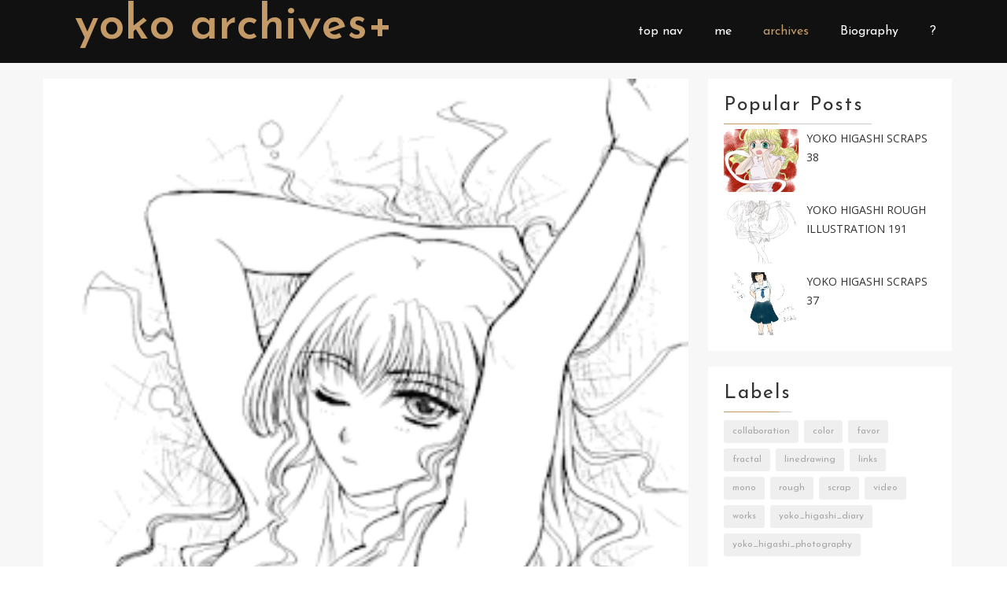

--- FILE ---
content_type: text/javascript; charset=UTF-8
request_url: https://www.yoko.me/feeds/posts/default/2701953310267054264?alt=json-in-script&callback=av
body_size: 1260
content:
// API callback
av({"version":"1.0","encoding":"UTF-8","entry":{"xmlns":"http://www.w3.org/2005/Atom","xmlns$blogger":"http://schemas.google.com/blogger/2008","xmlns$georss":"http://www.georss.org/georss","xmlns$gd":"http://schemas.google.com/g/2005","xmlns$thr":"http://purl.org/syndication/thread/1.0","id":{"$t":"tag:blogger.com,1999:blog-4784218265662387340.post-2701953310267054264"},"published":{"$t":"2009-06-22T16:21:00.000+09:00"},"updated":{"$t":"2018-07-03T00:57:21.360+09:00"},"category":[{"scheme":"http://www.blogger.com/atom/ns#","term":"Rough"}],"title":{"type":"text","$t":"Yoko Higashi Rough Illustration21"},"content":{"type":"html","$t":"\u003Ca href=\"https:\/\/blogger.googleusercontent.com\/img\/b\/R29vZ2xl\/AVvXsEi_zJ2_X-omGUBt8gQCBNFDFzLLhQoq6VIYzvwjEUDUZvh0k-5Vvg2Z-bllNCL14rLS24VlfIypxXKxwavbaHq_gkn4AuihEXdVf2g59vhbwpYQhzkmUoP__fTjthdI22JXNukyZWPlvzMq\/s1600-h\/illustration_yoko_higashi_r21.gif\" onblur=\"try {parent.deselectBloggerImageGracefully();} catch(e) {}\"\u003E\u003Cimg alt=\"\" border=\"0\" id=\"BLOGGER_PHOTO_ID_5350049351715128642\" src=\"https:\/\/blogger.googleusercontent.com\/img\/b\/R29vZ2xl\/AVvXsEi_zJ2_X-omGUBt8gQCBNFDFzLLhQoq6VIYzvwjEUDUZvh0k-5Vvg2Z-bllNCL14rLS24VlfIypxXKxwavbaHq_gkn4AuihEXdVf2g59vhbwpYQhzkmUoP__fTjthdI22JXNukyZWPlvzMq\/s400\/illustration_yoko_higashi_r21.gif\" style=\"cursor: pointer; display: block; height: 400px; margin: 0px auto 10px; text-align: center; width: 282px;\" \/\u003E\u003C\/a\u003E\u003Cbr \/\u003E\u003Cdiv style=\"text-align: center;\"\u003E　イラスト：東 陽子\u003Cbr \/\u003EYoko Higashi Photostream \"CheKuarahy\"\u003Cbr \/\u003E\u003Cbr \/\u003E\u003Cdiv style=\"text-align: center;\"\u003EYoko Higashi is Illustrator,Photographer,Songwriter,Poet.\u003Cbr \/\u003EThis Photostream is on the \"CheKuarahy\" project.\u003Cbr \/\u003E\"Eastproton\" is word-for-word translation English of the Kanji name of Yoko Higashi.\u003Cbr \/\u003E◆Yoko Higashi™,Yokohigashi™,and 東陽子™ is My Trademark.\u003C\/div\u003E\u003C\/div\u003E\u003Cdiv class=\"blogger-post-footer\"\u003EYoko Higashi\u003C\/div\u003E"},"link":[{"rel":"edit","type":"application/atom+xml","href":"https:\/\/www.blogger.com\/feeds\/4784218265662387340\/posts\/default\/2701953310267054264"},{"rel":"self","type":"application/atom+xml","href":"https:\/\/www.blogger.com\/feeds\/4784218265662387340\/posts\/default\/2701953310267054264"},{"rel":"alternate","type":"text/html","href":"https:\/\/www.yoko.me\/2009\/06\/yoko-higashi-rough-illustration21.html","title":"Yoko Higashi Rough Illustration21"}],"author":[{"name":{"$t":"Yoko Hiagshi"},"uri":{"$t":"http:\/\/www.blogger.com\/profile\/02810257656847191893"},"email":{"$t":"noreply@blogger.com"},"gd$image":{"rel":"http://schemas.google.com/g/2005#thumbnail","width":"32","height":"32","src":"\/\/blogger.googleusercontent.com\/img\/b\/R29vZ2xl\/AVvXsEg2St5cw0aLgDyUR-Ge4c7ZdTCF4OYNGqqNTvYjMR4-jj8cf7Z7qLpA8oqG87bbhGhYa6J3gs3HjJGtjRhDT9NPT2ewp9fy_CeT4kCju8xONkSR2CKygM3jSflISt-hBg\/s113\/wwwa--+%283%29.jpg"}}],"media$thumbnail":{"xmlns$media":"http://search.yahoo.com/mrss/","url":"https:\/\/blogger.googleusercontent.com\/img\/b\/R29vZ2xl\/AVvXsEi_zJ2_X-omGUBt8gQCBNFDFzLLhQoq6VIYzvwjEUDUZvh0k-5Vvg2Z-bllNCL14rLS24VlfIypxXKxwavbaHq_gkn4AuihEXdVf2g59vhbwpYQhzkmUoP__fTjthdI22JXNukyZWPlvzMq\/s72-c\/illustration_yoko_higashi_r21.gif","height":"72","width":"72"}}});